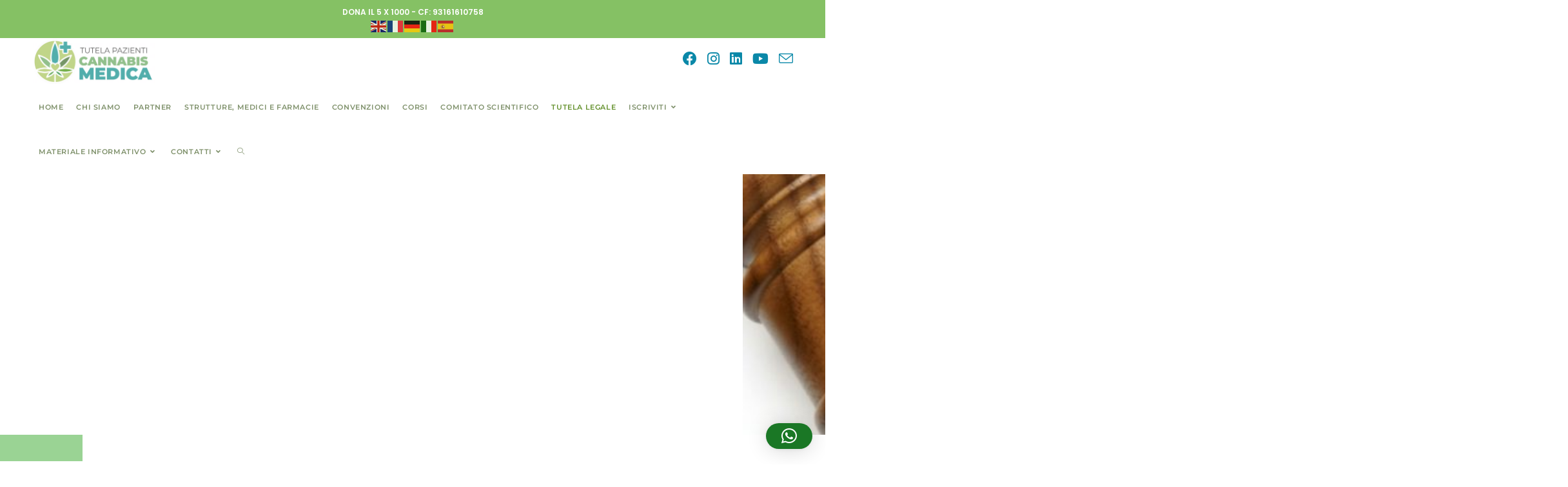

--- FILE ---
content_type: text/css
request_url: https://tutelapazienticannabismedica.com/wp-content/uploads/elementor/css/post-751.css?ver=1769191321
body_size: 1008
content:
.elementor-751 .elementor-element.elementor-element-39b8bfc:not(.elementor-motion-effects-element-type-background), .elementor-751 .elementor-element.elementor-element-39b8bfc > .elementor-motion-effects-container > .elementor-motion-effects-layer{background-image:url("https://tutelapazienticannabismedica.com/wp-content/uploads/2022/07/Legalizzazione-Cannabis-tra-incertezze-e-contraddizioni.jpeg");background-position:center center;background-size:cover;}.elementor-751 .elementor-element.elementor-element-39b8bfc > .elementor-background-overlay{background-color:#3E3E3E;opacity:0.5;transition:background 0.3s, border-radius 0.3s, opacity 0.3s;}.elementor-751 .elementor-element.elementor-element-39b8bfc{transition:background 0.3s, border 0.3s, border-radius 0.3s, box-shadow 0.3s;}.elementor-751 .elementor-element.elementor-element-4fa4d9f{--spacer-size:154px;}.elementor-widget-heading .elementor-heading-title{font-family:var( --e-global-typography-primary-font-family ), Sans-serif;font-weight:var( --e-global-typography-primary-font-weight );color:var( --e-global-color-primary );}.elementor-751 .elementor-element.elementor-element-8d385e9{text-align:center;}.elementor-751 .elementor-element.elementor-element-8d385e9 .elementor-heading-title{font-family:"Montserrat", Sans-serif;font-size:39px;font-weight:600;text-shadow:0px 0px 10px #000000;color:#FFFFFF;}.elementor-751 .elementor-element.elementor-element-9eadb6b{--spacer-size:151px;}.elementor-751 .elementor-element.elementor-element-92a8043:not(.elementor-motion-effects-element-type-background), .elementor-751 .elementor-element.elementor-element-92a8043 > .elementor-motion-effects-container > .elementor-motion-effects-layer{background-color:#9AD394;}.elementor-751 .elementor-element.elementor-element-92a8043{transition:background 0.3s, border 0.3s, border-radius 0.3s, box-shadow 0.3s;padding:0px 0px 020px 0px;}.elementor-751 .elementor-element.elementor-element-92a8043 > .elementor-background-overlay{transition:background 0.3s, border-radius 0.3s, opacity 0.3s;}.elementor-751 .elementor-element.elementor-element-c18bcd1{--spacer-size:1px;}.elementor-751 .elementor-element.elementor-element-011eda3{text-align:center;}.elementor-751 .elementor-element.elementor-element-011eda3 .elementor-heading-title{color:#FFFFFF;}.elementor-751 .elementor-element.elementor-element-4ffa2a0{margin-top:80px;margin-bottom:30px;}.elementor-751 .elementor-element.elementor-element-69233dc{text-align:center;}.elementor-751 .elementor-element.elementor-element-69233dc .elementor-heading-title{font-family:"Montserrat", Sans-serif;font-size:28px;font-weight:500;line-height:1.2em;color:#0C0B0B;}.elementor-751 .elementor-element.elementor-element-f0f0b06{margin-top:0px;margin-bottom:0px;}.elementor-widget-button .elementor-button{background-color:var( --e-global-color-accent );font-family:var( --e-global-typography-accent-font-family ), Sans-serif;font-weight:var( --e-global-typography-accent-font-weight );}.elementor-751 .elementor-element.elementor-element-3f1de1c .elementor-button{background-color:#73BF7E;font-family:"Montserrat", Sans-serif;font-weight:600;border-radius:0px 0px 0px 0px;}.elementor-751 .elementor-element.elementor-element-461dbed .elementor-button{background-color:#73BF7E;font-family:"Montserrat", Sans-serif;font-weight:600;border-radius:0px 0px 0px 0px;}.elementor-751 .elementor-element.elementor-element-37e0e3c .elementor-button{background-color:#73BF7E;font-family:"Montserrat", Sans-serif;font-weight:600;border-radius:0px 0px 0px 0px;}.elementor-751 .elementor-element.elementor-element-b2f557f{margin-top:16px;margin-bottom:0px;}.elementor-751 .elementor-element.elementor-element-528037a .elementor-button{background-color:#73BF7E;font-family:"Montserrat", Sans-serif;font-weight:600;border-radius:0px 0px 0px 0px;}.elementor-751 .elementor-element.elementor-element-167cfd7 .elementor-button{background-color:#73BF7E;font-family:"Montserrat", Sans-serif;font-weight:600;border-radius:0px 0px 0px 0px;}.elementor-751 .elementor-element.elementor-element-7dd4667 .elementor-button{background-color:#73BF7E;font-family:"Montserrat", Sans-serif;font-weight:600;border-radius:0px 0px 0px 0px;}.elementor-751 .elementor-element.elementor-element-effd32a{margin-top:16px;margin-bottom:0px;}.elementor-751 .elementor-element.elementor-element-61e8b57 .elementor-button{background-color:#73BF7E;font-family:"Montserrat", Sans-serif;font-weight:600;border-radius:0px 0px 0px 0px;}.elementor-751 .elementor-element.elementor-element-451cd8c .elementor-button{background-color:#73BF7E;font-family:"Montserrat", Sans-serif;font-weight:600;border-radius:0px 0px 0px 0px;}.elementor-751 .elementor-element.elementor-element-6122e08 .elementor-button{background-color:#73BF7E;font-family:"Montserrat", Sans-serif;font-weight:600;border-radius:0px 0px 0px 0px;}.elementor-751 .elementor-element.elementor-element-55e1699{margin-top:16px;margin-bottom:0px;}.elementor-751 .elementor-element.elementor-element-071992d .elementor-button{background-color:#73BF7E;font-family:"Montserrat", Sans-serif;font-weight:600;border-radius:0px 0px 0px 0px;}.elementor-751 .elementor-element.elementor-element-bd41e94 .elementor-button{background-color:#73BF7E;font-family:"Montserrat", Sans-serif;font-weight:600;border-radius:0px 0px 0px 0px;}.elementor-751 .elementor-element.elementor-element-7b12410 .elementor-button{background-color:#73BF7E;font-family:"Montserrat", Sans-serif;font-weight:600;border-radius:0px 0px 0px 0px;}.elementor-751 .elementor-element.elementor-element-377f0a1{margin-top:16px;margin-bottom:0px;}.elementor-751 .elementor-element.elementor-element-f165419 .elementor-button{background-color:#73BF7E;font-family:"Montserrat", Sans-serif;font-weight:600;border-radius:0px 0px 0px 0px;}.elementor-751 .elementor-element.elementor-element-06d2d6c .elementor-button{background-color:#73BF7E;font-family:"Montserrat", Sans-serif;font-weight:600;border-radius:0px 0px 0px 0px;}.elementor-751 .elementor-element.elementor-element-3255fb0 .elementor-button{background-color:#73BF7E;font-family:"Montserrat", Sans-serif;font-weight:600;border-radius:0px 0px 0px 0px;}.elementor-751 .elementor-element.elementor-element-dbd1188{margin-top:16px;margin-bottom:0px;}.elementor-751 .elementor-element.elementor-element-7cd2685 .elementor-button{background-color:#73BF7E;font-family:"Montserrat", Sans-serif;font-weight:600;border-radius:0px 0px 0px 0px;}.elementor-751 .elementor-element.elementor-element-2cb3e8e .elementor-button{background-color:#73BF7E;font-family:"Montserrat", Sans-serif;font-weight:600;border-radius:0px 0px 0px 0px;}.elementor-751 .elementor-element.elementor-element-ac8d599 .elementor-button{background-color:#73BF7E;font-family:"Montserrat", Sans-serif;font-weight:600;border-radius:0px 0px 0px 0px;}.elementor-751 .elementor-element.elementor-element-eac5451{margin-top:16px;margin-bottom:0px;}.elementor-751 .elementor-element.elementor-element-7f4b9f4 .elementor-button{background-color:#73BF7E;font-family:"Montserrat", Sans-serif;font-weight:600;border-radius:0px 0px 0px 0px;}.elementor-751 .elementor-element.elementor-element-edd8982 .elementor-button{background-color:#73BF7E;font-family:"Montserrat", Sans-serif;font-weight:600;border-radius:0px 0px 0px 0px;}.elementor-751 .elementor-element.elementor-element-4df2854 .elementor-button{background-color:#73BF7E;font-family:"Montserrat", Sans-serif;font-weight:600;border-radius:0px 0px 0px 0px;}.elementor-751 .elementor-element.elementor-element-76e4aae{margin-top:80px;margin-bottom:30px;}.elementor-751 .elementor-element.elementor-element-1b6fa36{text-align:center;}.elementor-751 .elementor-element.elementor-element-1b6fa36 .elementor-heading-title{font-family:"Montserrat", Sans-serif;font-size:28px;font-weight:500;line-height:1.2em;color:#0C0B0B;}.elementor-751 .elementor-element.elementor-element-5b710e6{margin-top:0px;margin-bottom:50px;}.elementor-751 .elementor-element.elementor-element-bcaf194 .elementor-button{background-color:#73BF7E;font-family:"Montserrat", Sans-serif;font-weight:600;border-radius:0px 0px 0px 0px;}.elementor-751 .elementor-element.elementor-element-76df078{margin-top:80px;margin-bottom:30px;}.elementor-751 .elementor-element.elementor-element-2bbda37{text-align:center;}.elementor-751 .elementor-element.elementor-element-2bbda37 .elementor-heading-title{font-family:"Montserrat", Sans-serif;font-size:28px;font-weight:500;line-height:1.2em;color:#0C0B0B;}.elementor-751 .elementor-element.elementor-element-0589cfd{margin-top:0px;margin-bottom:50px;}.elementor-751 .elementor-element.elementor-element-d4369eb .elementor-button{background-color:#73BF7E;font-family:"Montserrat", Sans-serif;font-weight:600;border-radius:0px 0px 0px 0px;}.elementor-751 .elementor-element.elementor-element-9439a0d .elementor-button{background-color:#73BF7E;font-family:"Montserrat", Sans-serif;font-weight:600;border-radius:0px 0px 0px 0px;}@media(max-width:767px){.elementor-751 .elementor-element.elementor-element-4fa4d9f{--spacer-size:34px;}.elementor-751 .elementor-element.elementor-element-8d385e9 .elementor-heading-title{font-size:25px;}.elementor-751 .elementor-element.elementor-element-9eadb6b{--spacer-size:31px;}.elementor-751 .elementor-element.elementor-element-69233dc .elementor-heading-title{font-size:24px;}.elementor-751 .elementor-element.elementor-element-1b6fa36 .elementor-heading-title{font-size:24px;}.elementor-751 .elementor-element.elementor-element-2bbda37 .elementor-heading-title{font-size:24px;}}

--- FILE ---
content_type: application/javascript; charset=utf-8
request_url: https://cs.iubenda.com/cookie-solution/confs/js/69146885.js
body_size: -289
content:
_iub.csRC = { showBranding: false, publicId: 'aa72c9db-6db6-11ee-8bfc-5ad8d8c564c0', floatingGroup: false };
_iub.csEnabled = true;
_iub.csPurposes = [3,4,5,1];
_iub.cpUpd = 1734979105;
_iub.csT = 0.025;
_iub.googleConsentModeV2 = true;
_iub.totalNumberOfProviders = 5;
